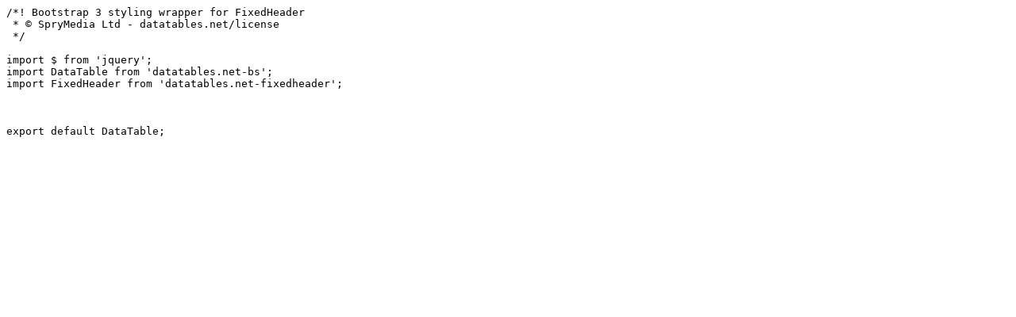

--- FILE ---
content_type: text/javascript; charset=utf-8
request_url: https://cdn.datatables.net/fixedheader/3.3.2/js/fixedHeader.bootstrap.mjs
body_size: -128
content:
/*! Bootstrap 3 styling wrapper for FixedHeader
 * © SpryMedia Ltd - datatables.net/license
 */

import $ from 'jquery';
import DataTable from 'datatables.net-bs';
import FixedHeader from 'datatables.net-fixedheader';



export default DataTable;
